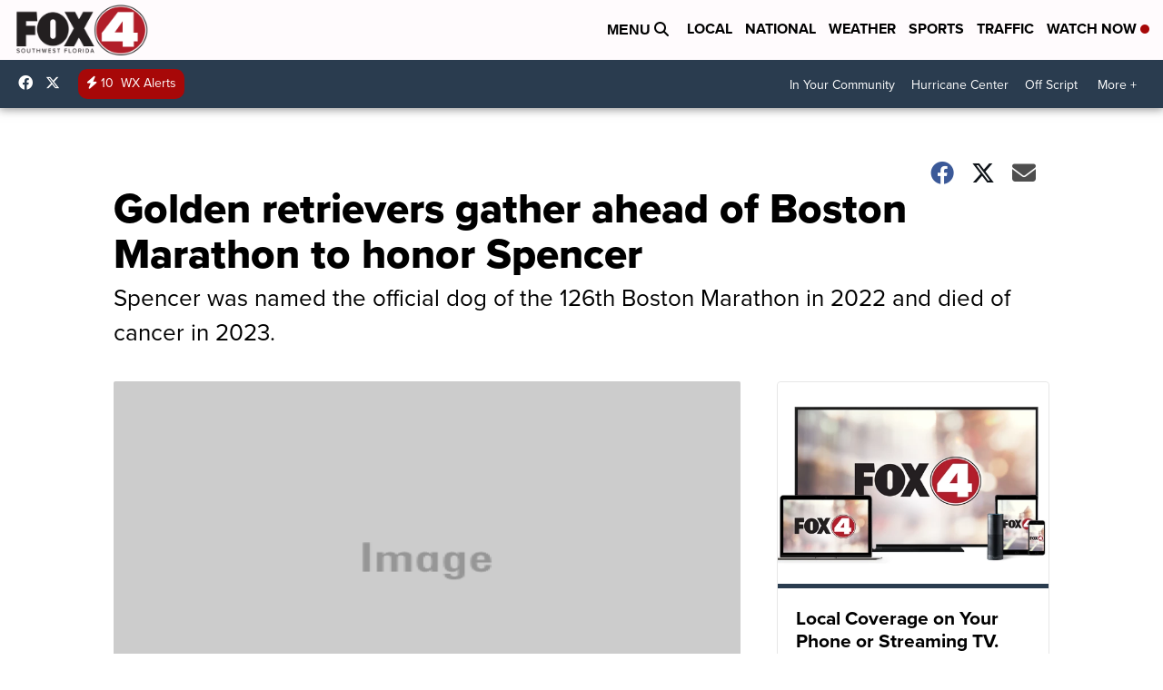

--- FILE ---
content_type: application/javascript; charset=utf-8
request_url: https://fundingchoicesmessages.google.com/f/AGSKWxVexxW9JDYRJjM5Q1FcKGEk8obRFNKdS83Bo3cxnwmkLHBMATo0UlG2dwzvbx0FORzt8rdNcN06wdWAgPybpOMbWF_vxWqJBapjAve8jBf2C_v6N5icNbmgIasTbhQ42-fJGAKmRysPkse_pNM5Wjviuasg90pa8Oj891IGN6b21-K_I0DNfms6s3d8/_/ad_include./ad-refresh./ad_timer./webad?-template-ads/
body_size: -1289
content:
window['e7a47d85-afe4-4418-9221-677aced2e1bd'] = true;